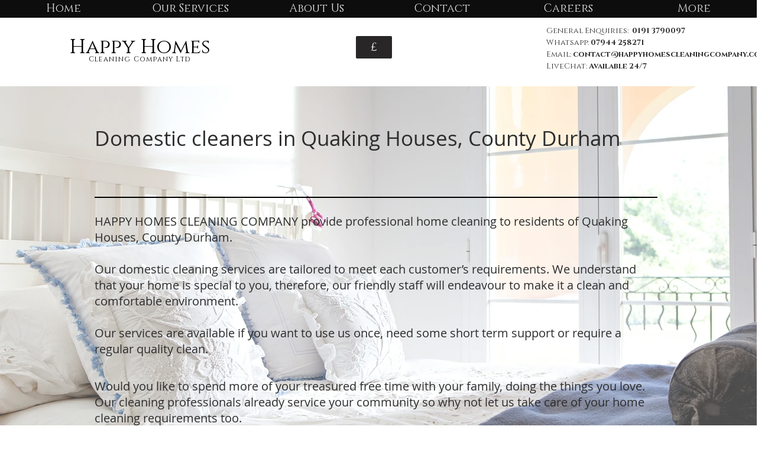

--- FILE ---
content_type: text/html; charset=utf-8
request_url: https://www.google.com/recaptcha/api2/aframe
body_size: 267
content:
<!DOCTYPE HTML><html><head><meta http-equiv="content-type" content="text/html; charset=UTF-8"></head><body><script nonce="erPDR3mg6YoXSUKw7aVslw">/** Anti-fraud and anti-abuse applications only. See google.com/recaptcha */ try{var clients={'sodar':'https://pagead2.googlesyndication.com/pagead/sodar?'};window.addEventListener("message",function(a){try{if(a.source===window.parent){var b=JSON.parse(a.data);var c=clients[b['id']];if(c){var d=document.createElement('img');d.src=c+b['params']+'&rc='+(localStorage.getItem("rc::a")?sessionStorage.getItem("rc::b"):"");window.document.body.appendChild(d);sessionStorage.setItem("rc::e",parseInt(sessionStorage.getItem("rc::e")||0)+1);localStorage.setItem("rc::h",'1769518732889');}}}catch(b){}});window.parent.postMessage("_grecaptcha_ready", "*");}catch(b){}</script></body></html>